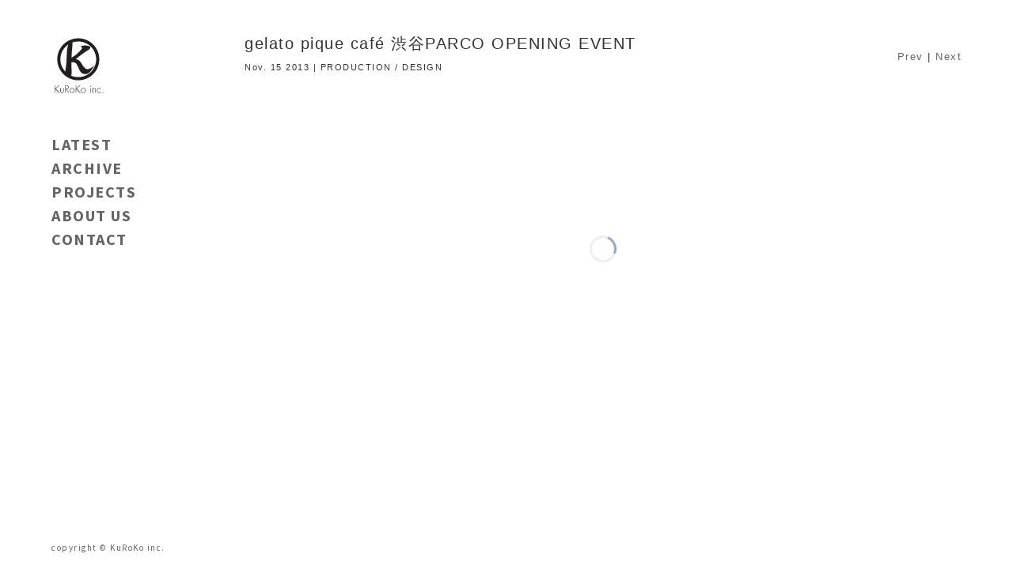

--- FILE ---
content_type: text/html; charset=UTF-8
request_url: https://kurokoinc.com/works/gelato-pique-cafe-shibuya-parco-opening-event/
body_size: 3983
content:
  <!DOCTYPE html>
<html lang="ja">
<head>
  <meta charset="UTF-8">
  <meta http-equiv="X-UA-Compatible" content="IE=edge,chrome=1" />
  <meta name="viewport" content="width=device-width, initial-scale=1">
      <meta name="robots" content="noindex,follow" />
      
  <link rel="shortcut icon" href="https://kurokoinc.com/wp-content/themes/kuroko/assets/images/favicon.png" />
  <link rel="apple-touch-icon-precomposed" href="https://kurokoinc.com/wp-content/themes/kuroko/assets/images/favicon.png" />
  <!--[if lte IE 9]>
    <script src="https://oss.maxcdn.com/html5shiv/3.7.2/html5shiv.min.js"></script>
    <script src="https://oss.maxcdn.com/respond/1.4.2/respond.min.js"></script>
  <![endif]-->
</head>
<body>
  <div class="container">
    
		<!-- All in One SEO 4.1.5.3 -->
		<meta name="robots" content="max-image-preview:large" />
		<link rel="canonical" href="https://kurokoinc.com/works/gelato-pique-cafe-shibuya-parco-opening-event/" />
		<script type="application/ld+json" class="aioseo-schema">
			{"@context":"https:\/\/schema.org","@graph":[{"@type":"WebSite","@id":"https:\/\/kurokoinc.com\/#website","url":"https:\/\/kurokoinc.com\/","name":"KuRoKo inc.","inLanguage":"ja","publisher":{"@id":"https:\/\/kurokoinc.com\/#organization"}},{"@type":"Organization","@id":"https:\/\/kurokoinc.com\/#organization","name":"KuRoKo inc.","url":"https:\/\/kurokoinc.com\/"},{"@type":"BreadcrumbList","@id":"https:\/\/kurokoinc.com\/works\/gelato-pique-cafe-shibuya-parco-opening-event\/#breadcrumblist","itemListElement":[{"@type":"ListItem","@id":"https:\/\/kurokoinc.com\/#listItem","position":1,"item":{"@type":"WebPage","@id":"https:\/\/kurokoinc.com\/","name":"\u30db\u30fc\u30e0","description":"KuRoKo inc.\u306f\u6771\u4eac\u3068\u30cb\u30e5\u30fc\u30e8\u30fc\u30af\u306b\u62e0\u70b9\u3092\u6301\u3064\u6f14\u51fa\u30d7\u30ed\u30c7\u30e5\u30fc\u30b9\u4f1a\u793e\u3067\u3059\u3002\u30d7\u30ed\u30c0\u30af\u30b7\u30e7\u30f3\u6a5f\u80fd\u3068\u30c7\u30b6\u30a4\u30f3\u6a5f\u80fd\u3092\u4f75\u305b\u3082\u3061\u3001\u4e3b\u306b\u30d5\u30a1\u30c3\u30b7\u30e7\u30f3\u30a4\u30f3\u30d9\u30f3\u30c8\u3001\u30d5\u30a1\u30c3\u30b7\u30e7\u30f3\u30b7\u30e7\u30fc\u3001\u5c55\u793a\u4f1a\u3001\u30e2\u30fc\u30bf\u30fc\u30b7\u30e7\u30fc\u3001\u6620\u50cf\u88fd\u4f5c\u306a\u3069\u3092\u624b\u639b\u3051\u3066\u3044\u307e\u3059\u3002","url":"https:\/\/kurokoinc.com\/"},"nextItem":"https:\/\/kurokoinc.com\/works\/gelato-pique-cafe-shibuya-parco-opening-event\/#listItem"},{"@type":"ListItem","@id":"https:\/\/kurokoinc.com\/works\/gelato-pique-cafe-shibuya-parco-opening-event\/#listItem","position":2,"item":{"@type":"WebPage","@id":"https:\/\/kurokoinc.com\/works\/gelato-pique-cafe-shibuya-parco-opening-event\/","name":"gelato pique caf\u00e9 \u6e0b\u8c37PARCO OPENING EVENT","url":"https:\/\/kurokoinc.com\/works\/gelato-pique-cafe-shibuya-parco-opening-event\/"},"previousItem":"https:\/\/kurokoinc.com\/#listItem"}]},{"@type":"Person","@id":"https:\/\/kurokoinc.com\/author\/wm\/#author","url":"https:\/\/kurokoinc.com\/author\/wm\/","name":"KuRoKo"},{"@type":"WebPage","@id":"https:\/\/kurokoinc.com\/works\/gelato-pique-cafe-shibuya-parco-opening-event\/#webpage","url":"https:\/\/kurokoinc.com\/works\/gelato-pique-cafe-shibuya-parco-opening-event\/","name":"gelato pique caf\u00e9 \u6e0b\u8c37PARCO OPENING EVENT | KuRoKo inc.","inLanguage":"ja","isPartOf":{"@id":"https:\/\/kurokoinc.com\/#website"},"breadcrumb":{"@id":"https:\/\/kurokoinc.com\/works\/gelato-pique-cafe-shibuya-parco-opening-event\/#breadcrumblist"},"author":"https:\/\/kurokoinc.com\/author\/wm\/#author","creator":"https:\/\/kurokoinc.com\/author\/wm\/#author","datePublished":"2013-11-15T00:00:00+09:00","dateModified":"2013-11-15T00:00:00+09:00"}]}
		</script>
		<!-- All in One SEO -->

<link rel='dns-prefetch' href='//ajax.googleapis.com' />
<link rel='dns-prefetch' href='//fonts.googleapis.com' />
<link rel='dns-prefetch' href='//maxcdn.bootstrapcdn.com' />
<link rel='dns-prefetch' href='//s.w.org' />
		<script type="text/javascript">
			window._wpemojiSettings = {"baseUrl":"https:\/\/s.w.org\/images\/core\/emoji\/13.0.1\/72x72\/","ext":".png","svgUrl":"https:\/\/s.w.org\/images\/core\/emoji\/13.0.1\/svg\/","svgExt":".svg","source":{"concatemoji":"https:\/\/kurokoinc.com\/wp-includes\/js\/wp-emoji-release.min.js?ver=5.7.14"}};
			!function(e,a,t){var n,r,o,i=a.createElement("canvas"),p=i.getContext&&i.getContext("2d");function s(e,t){var a=String.fromCharCode;p.clearRect(0,0,i.width,i.height),p.fillText(a.apply(this,e),0,0);e=i.toDataURL();return p.clearRect(0,0,i.width,i.height),p.fillText(a.apply(this,t),0,0),e===i.toDataURL()}function c(e){var t=a.createElement("script");t.src=e,t.defer=t.type="text/javascript",a.getElementsByTagName("head")[0].appendChild(t)}for(o=Array("flag","emoji"),t.supports={everything:!0,everythingExceptFlag:!0},r=0;r<o.length;r++)t.supports[o[r]]=function(e){if(!p||!p.fillText)return!1;switch(p.textBaseline="top",p.font="600 32px Arial",e){case"flag":return s([127987,65039,8205,9895,65039],[127987,65039,8203,9895,65039])?!1:!s([55356,56826,55356,56819],[55356,56826,8203,55356,56819])&&!s([55356,57332,56128,56423,56128,56418,56128,56421,56128,56430,56128,56423,56128,56447],[55356,57332,8203,56128,56423,8203,56128,56418,8203,56128,56421,8203,56128,56430,8203,56128,56423,8203,56128,56447]);case"emoji":return!s([55357,56424,8205,55356,57212],[55357,56424,8203,55356,57212])}return!1}(o[r]),t.supports.everything=t.supports.everything&&t.supports[o[r]],"flag"!==o[r]&&(t.supports.everythingExceptFlag=t.supports.everythingExceptFlag&&t.supports[o[r]]);t.supports.everythingExceptFlag=t.supports.everythingExceptFlag&&!t.supports.flag,t.DOMReady=!1,t.readyCallback=function(){t.DOMReady=!0},t.supports.everything||(n=function(){t.readyCallback()},a.addEventListener?(a.addEventListener("DOMContentLoaded",n,!1),e.addEventListener("load",n,!1)):(e.attachEvent("onload",n),a.attachEvent("onreadystatechange",function(){"complete"===a.readyState&&t.readyCallback()})),(n=t.source||{}).concatemoji?c(n.concatemoji):n.wpemoji&&n.twemoji&&(c(n.twemoji),c(n.wpemoji)))}(window,document,window._wpemojiSettings);
		</script>
		<style type="text/css">
img.wp-smiley,
img.emoji {
	display: inline !important;
	border: none !important;
	box-shadow: none !important;
	height: 1em !important;
	width: 1em !important;
	margin: 0 .07em !important;
	vertical-align: -0.1em !important;
	background: none !important;
	padding: 0 !important;
}
</style>
	<link rel='stylesheet' id='wp-block-library-css'  href='https://kurokoinc.com/wp-includes/css/dist/block-library/style.min.css?ver=5.7.14' type='text/css' media='all' />
<link rel='stylesheet' id='contact-form-7-css'  href='https://kurokoinc.com/wp-content/plugins/contact-form-7/includes/css/styles.css?ver=5.4.1' type='text/css' media='all' />
<link rel='stylesheet' id='google-font-css'  href='https://fonts.googleapis.com/css?family=Source+Sans+Pro%3A400%2C700&#038;ver=5.7.14' type='text/css' media='all' />
<link rel='stylesheet' id='bootstrap-css'  href='https://maxcdn.bootstrapcdn.com/bootstrap/3.3.6/css/bootstrap.min.css?ver=5.7.14' type='text/css' media='all' />
<link rel='stylesheet' id='cubeportfolio-css'  href='https://kurokoinc.com/wp-content/themes/kuroko/assets/cubeportfolio/css/cubeportfolio.css?ver=5.7.14' type='text/css' media='all' />
<link rel='stylesheet' id='cubeportfolio-custom-css'  href='https://kurokoinc.com/wp-content/themes/kuroko/assets/cubeportfolio/css/custom.css?ver=5.7.14' type='text/css' media='all' />
<link rel='stylesheet' id='jquery-ui-css'  href='https://kurokoinc.com/wp-content/themes/kuroko/assets/css/jquery-ui.css?ver=5.7.14' type='text/css' media='all' />
<link rel='stylesheet' id='kuroko-style-css'  href='https://kurokoinc.com/wp-content/themes/kuroko/style.css?ver=5.7.14' type='text/css' media='all' />
<link rel='stylesheet' id='print-css'  href='https://kurokoinc.com/wp-content/themes/kuroko/assets/css/print.css?ver=5.7.14' type='text/css' media='print' />
<link rel="https://api.w.org/" href="https://kurokoinc.com/wp-json/" /><link rel="EditURI" type="application/rsd+xml" title="RSD" href="https://kurokoinc.com/xmlrpc.php?rsd" />
<link rel="wlwmanifest" type="application/wlwmanifest+xml" href="https://kurokoinc.com/wp-includes/wlwmanifest.xml" /> 
<meta name="generator" content="WordPress 5.7.14" />
<link rel='shortlink' href='https://kurokoinc.com/?p=1862' />
<link rel="alternate" type="application/json+oembed" href="https://kurokoinc.com/wp-json/oembed/1.0/embed?url=https%3A%2F%2Fkurokoinc.com%2Fworks%2Fgelato-pique-cafe-shibuya-parco-opening-event%2F" />
<link rel="alternate" type="text/xml+oembed" href="https://kurokoinc.com/wp-json/oembed/1.0/embed?url=https%3A%2F%2Fkurokoinc.com%2Fworks%2Fgelato-pique-cafe-shibuya-parco-opening-event%2F&#038;format=xml" />
  <div id="SideBox">
  <header class="clearfix">
    <h1><a href="https://kurokoinc.com/"><img src="https://kurokoinc.com/wp-content/themes/kuroko/assets/images/logo.svg" alt="KuRoKo inc." width="70px"></a></h1>
    <div class="mobileMenu">MENU</div>
  </header>
  <nav id="mMenu">
    <div class="menu-gnavi-container"><ul id="menu-gnavi" class="menu"><li id="menu-item-38" class="menu-item menu-item-type-post_type menu-item-object-page menu-item-38"><a href="https://kurokoinc.com/latest/">LATEST</a></li>
<li id="menu-item-53" class="menu-item menu-item-type-post_type menu-item-object-page menu-item-53"><a href="https://kurokoinc.com/work/">ARCHIVE</a></li>
<li id="menu-item-146" class="menu-item menu-item-type-post_type menu-item-object-page menu-item-146"><a href="https://kurokoinc.com/projectlist/">PROJECTS</a></li>
<li id="menu-item-23" class="menu-item menu-item-type-post_type menu-item-object-page menu-item-23"><a href="https://kurokoinc.com/aboutus/">ABOUT US</a></li>
<li id="menu-item-21" class="menu-item menu-item-type-post_type menu-item-object-page menu-item-21"><a href="https://kurokoinc.com/contact/">CONTACT</a></li>
</ul></div>  </nav>
  <footer><div class="copy">copyright &copy; KuRoKo inc.</div></footer>
</div><!-- /#SideBox -->
    <div id="MainBox">
    <section class="MainFlex">
      <div class="portfolio">
        <div class="clearfix">
          <div class="PortfolioTitle">
            <h2>gelato pique café 渋谷PARCO OPENING EVENT</h2>
            <div class="date">Nov. 15 2013 | PRODUCTION / DESIGN</div>
          </div><!-- /.PortfolioTitle -->
          <div class="NextPortfolio"><a href="https://kurokoinc.com/works/longchamp2013/" rel="prev">Prev</a> | <a href="https://kurokoinc.com/works/kbf-kbf-ss-fashion-show/" rel="next">Next</a></div>
        </div>
        <div class="js-grid-slider-thumbnail cbp">
        

        </div> <!-- /#js-grid-slider-thumbnail -->

        <div id="js-pagination-slider">
        
        </div> <!-- /#js-pagination-slider -->

        
      </div><!-- /.portfolio -->
    </section>
  </div><!-- /#MainBox -->
    </div><!-- /.container -->
  <script type='text/javascript' src='https://kurokoinc.com/wp-includes/js/dist/vendor/wp-polyfill.min.js?ver=7.4.4' id='wp-polyfill-js'></script>
<script type='text/javascript' id='wp-polyfill-js-after'>
( 'fetch' in window ) || document.write( '<script src="https://kurokoinc.com/wp-includes/js/dist/vendor/wp-polyfill-fetch.min.js?ver=3.0.0"></scr' + 'ipt>' );( document.contains ) || document.write( '<script src="https://kurokoinc.com/wp-includes/js/dist/vendor/wp-polyfill-node-contains.min.js?ver=3.42.0"></scr' + 'ipt>' );( window.DOMRect ) || document.write( '<script src="https://kurokoinc.com/wp-includes/js/dist/vendor/wp-polyfill-dom-rect.min.js?ver=3.42.0"></scr' + 'ipt>' );( window.URL && window.URL.prototype && window.URLSearchParams ) || document.write( '<script src="https://kurokoinc.com/wp-includes/js/dist/vendor/wp-polyfill-url.min.js?ver=3.6.4"></scr' + 'ipt>' );( window.FormData && window.FormData.prototype.keys ) || document.write( '<script src="https://kurokoinc.com/wp-includes/js/dist/vendor/wp-polyfill-formdata.min.js?ver=3.0.12"></scr' + 'ipt>' );( Element.prototype.matches && Element.prototype.closest ) || document.write( '<script src="https://kurokoinc.com/wp-includes/js/dist/vendor/wp-polyfill-element-closest.min.js?ver=2.0.2"></scr' + 'ipt>' );( 'objectFit' in document.documentElement.style ) || document.write( '<script src="https://kurokoinc.com/wp-includes/js/dist/vendor/wp-polyfill-object-fit.min.js?ver=2.3.4"></scr' + 'ipt>' );
</script>
<script type='text/javascript' id='contact-form-7-js-extra'>
/* <![CDATA[ */
var wpcf7 = {"api":{"root":"https:\/\/kurokoinc.com\/wp-json\/","namespace":"contact-form-7\/v1"}};
/* ]]> */
</script>
<script type='text/javascript' src='https://kurokoinc.com/wp-content/plugins/contact-form-7/includes/js/index.js?ver=5.4.1' id='contact-form-7-js'></script>
<script type='text/javascript' src='https://ajax.googleapis.com/ajax/libs/jquery/1.11.3/jquery.min.js?ver=5.7.14' id='jquery-min-js'></script>
<script type='text/javascript' src='https://kurokoinc.com/wp-content/themes/kuroko/assets/cubeportfolio/js/jquery.cubeportfolio.js?ver=5.7.14' id='jquery-cubeportfolio-js'></script>
<script type='text/javascript' src='https://kurokoinc.com/wp-content/themes/kuroko/assets/cubeportfolio/js/main.js?ver=5.7.14' id='main-cubeportfolio-js'></script>
<script type='text/javascript' src='https://kurokoinc.com/wp-content/themes/kuroko/assets/js/jquery-ui.js?ver=5.7.14' id='jquery-ui-js'></script>
<script type='text/javascript' src='https://kurokoinc.com/wp-content/themes/kuroko/assets/js/scripts.js?ver=5.7.14' id='kuroko-script-js'></script>
<script type='text/javascript' src='https://kurokoinc.com/wp-includes/js/wp-embed.min.js?ver=5.7.14' id='wp-embed-js'></script>
</body>
</html>
